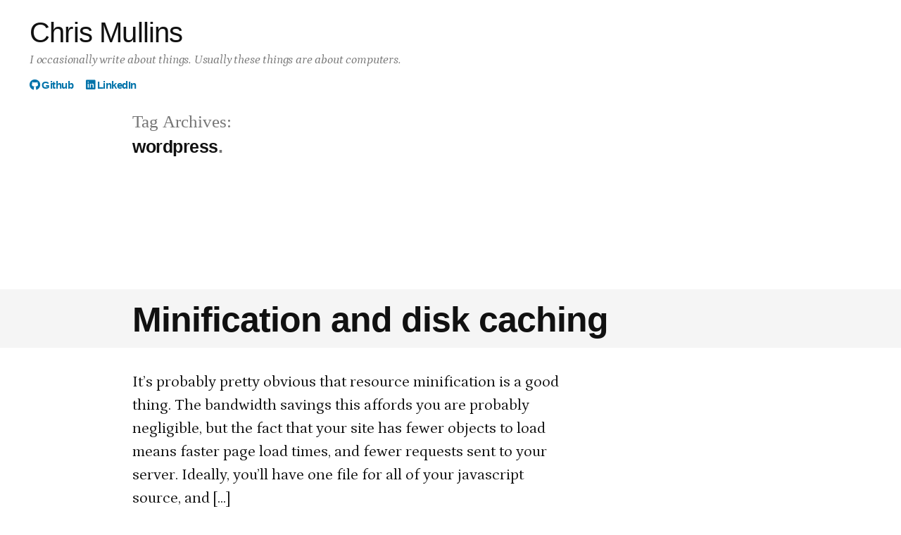

--- FILE ---
content_type: text/html; charset=UTF-8
request_url: https://blog.christophermullins.com/tag/wordpress/
body_size: 8079
content:
<!doctype html>
<html lang="en-US">
<head>
	<meta charset="UTF-8" />
	<meta name="viewport" content="width=device-width, initial-scale=1" />
	<link rel="profile" href="https://gmpg.org/xfn/11" />
	<title>wordpress &#8211; Chris Mullins</title>
<meta name='robots' content='max-image-preview:large' />
<link rel='dns-prefetch' href='//use.fontawesome.com' />
<link rel='dns-prefetch' href='//fonts.googleapis.com' />
<link rel='dns-prefetch' href='//s.w.org' />
<link href='https://fonts.gstatic.com' crossorigin rel='preconnect' />
<link rel="alternate" type="application/rss+xml" title="Chris Mullins &raquo; Feed" href="https://blog.christophermullins.com/feed/" />
<link rel="alternate" type="application/rss+xml" title="Chris Mullins &raquo; Comments Feed" href="https://blog.christophermullins.com/comments/feed/" />
<link rel="alternate" type="application/rss+xml" title="Chris Mullins &raquo; wordpress Tag Feed" href="https://blog.christophermullins.com/tag/wordpress/feed/" />
		<script type="text/javascript">
			window._wpemojiSettings = {"baseUrl":"https:\/\/s.w.org\/images\/core\/emoji\/13.0.1\/72x72\/","ext":".png","svgUrl":"https:\/\/s.w.org\/images\/core\/emoji\/13.0.1\/svg\/","svgExt":".svg","source":{"concatemoji":"https:\/\/blog.christophermullins.com\/wp-includes\/js\/wp-emoji-release.min.js?ver=5.7.14"}};
			!function(e,a,t){var n,r,o,i=a.createElement("canvas"),p=i.getContext&&i.getContext("2d");function s(e,t){var a=String.fromCharCode;p.clearRect(0,0,i.width,i.height),p.fillText(a.apply(this,e),0,0);e=i.toDataURL();return p.clearRect(0,0,i.width,i.height),p.fillText(a.apply(this,t),0,0),e===i.toDataURL()}function c(e){var t=a.createElement("script");t.src=e,t.defer=t.type="text/javascript",a.getElementsByTagName("head")[0].appendChild(t)}for(o=Array("flag","emoji"),t.supports={everything:!0,everythingExceptFlag:!0},r=0;r<o.length;r++)t.supports[o[r]]=function(e){if(!p||!p.fillText)return!1;switch(p.textBaseline="top",p.font="600 32px Arial",e){case"flag":return s([127987,65039,8205,9895,65039],[127987,65039,8203,9895,65039])?!1:!s([55356,56826,55356,56819],[55356,56826,8203,55356,56819])&&!s([55356,57332,56128,56423,56128,56418,56128,56421,56128,56430,56128,56423,56128,56447],[55356,57332,8203,56128,56423,8203,56128,56418,8203,56128,56421,8203,56128,56430,8203,56128,56423,8203,56128,56447]);case"emoji":return!s([55357,56424,8205,55356,57212],[55357,56424,8203,55356,57212])}return!1}(o[r]),t.supports.everything=t.supports.everything&&t.supports[o[r]],"flag"!==o[r]&&(t.supports.everythingExceptFlag=t.supports.everythingExceptFlag&&t.supports[o[r]]);t.supports.everythingExceptFlag=t.supports.everythingExceptFlag&&!t.supports.flag,t.DOMReady=!1,t.readyCallback=function(){t.DOMReady=!0},t.supports.everything||(n=function(){t.readyCallback()},a.addEventListener?(a.addEventListener("DOMContentLoaded",n,!1),e.addEventListener("load",n,!1)):(e.attachEvent("onload",n),a.attachEvent("onreadystatechange",function(){"complete"===a.readyState&&t.readyCallback()})),(n=t.source||{}).concatemoji?c(n.concatemoji):n.wpemoji&&n.twemoji&&(c(n.twemoji),c(n.wpemoji)))}(window,document,window._wpemojiSettings);
		</script>
		<style type="text/css">
img.wp-smiley,
img.emoji {
	display: inline !important;
	border: none !important;
	box-shadow: none !important;
	height: 1em !important;
	width: 1em !important;
	margin: 0 .07em !important;
	vertical-align: -0.1em !important;
	background: none !important;
	padding: 0 !important;
}
</style>
	<link rel="stylesheet" href="https://blog.christophermullins.com/wp-content/cache/minify/367e3.css" media="all" />






<link rel='stylesheet' id='twentynineteen-print-style-css'  href='https://blog.christophermullins.com/wp-content/themes/twentynineteen/print.css?ver=1.4' type='text/css' media='print' />
<link rel='stylesheet' id='font-awesome-official-css'  href='https://use.fontawesome.com/releases/v5.10.2/css/all.css' type='text/css' media='all' integrity="sha384-rtJEYb85SiYWgfpCr0jn174XgJTn4rptSOQsMroFBPQSGLdOC5IbubP6lJ35qoM9" crossorigin="anonymous" />
<link rel='stylesheet' id='olympus-google-fonts-css'  href='https://fonts.googleapis.com/css?family=Petrona%3A400%2C400i&#038;subset=latin&#038;display=swap&#038;ver=1.9.97' type='text/css' media='all' />
<link rel="stylesheet" href="https://blog.christophermullins.com/wp-content/cache/minify/5f136.css" media="all" />

<link rel='stylesheet' id='font-awesome-official-v4shim-css'  href='https://use.fontawesome.com/releases/v5.10.2/css/v4-shims.css' type='text/css' media='all' integrity="sha384-updXts+unDswrMsYxLc5R+HfSmF8CuEIOe48Rj3DoVoPUIImOT1fs26H/tr/H9gC" crossorigin="anonymous" />
<style id='font-awesome-official-v4shim-inline-css' type='text/css'>
@font-face {
    font-family: "FontAwesome";
    src: url("https://use.fontawesome.com/releases/v5.10.2/webfonts/fa-brands-400.eot"),
         url("https://use.fontawesome.com/releases/v5.10.2/webfonts/fa-brands-400.eot?#iefix") format("embedded-opentype"),
         url("https://use.fontawesome.com/releases/v5.10.2/webfonts/fa-brands-400.woff2") format("woff2"),
         url("https://use.fontawesome.com/releases/v5.10.2/webfonts/fa-brands-400.woff") format("woff"),
         url("https://use.fontawesome.com/releases/v5.10.2/webfonts/fa-brands-400.ttf") format("truetype"),
         url("https://use.fontawesome.com/releases/v5.10.2/webfonts/fa-brands-400.svg#fontawesome") format("svg");
}

@font-face {
    font-family: "FontAwesome";
    src: url("https://use.fontawesome.com/releases/v5.10.2/webfonts/fa-solid-900.eot"),
         url("https://use.fontawesome.com/releases/v5.10.2/webfonts/fa-solid-900.eot?#iefix") format("embedded-opentype"),
         url("https://use.fontawesome.com/releases/v5.10.2/webfonts/fa-solid-900.woff2") format("woff2"),
         url("https://use.fontawesome.com/releases/v5.10.2/webfonts/fa-solid-900.woff") format("woff"),
         url("https://use.fontawesome.com/releases/v5.10.2/webfonts/fa-solid-900.ttf") format("truetype"),
         url("https://use.fontawesome.com/releases/v5.10.2/webfonts/fa-solid-900.svg#fontawesome") format("svg");
}

@font-face {
    font-family: "FontAwesome";
    src: url("https://use.fontawesome.com/releases/v5.10.2/webfonts/fa-regular-400.eot"),
         url("https://use.fontawesome.com/releases/v5.10.2/webfonts/fa-regular-400.eot?#iefix") format("embedded-opentype"),
         url("https://use.fontawesome.com/releases/v5.10.2/webfonts/fa-regular-400.woff2") format("woff2"),
         url("https://use.fontawesome.com/releases/v5.10.2/webfonts/fa-regular-400.woff") format("woff"),
         url("https://use.fontawesome.com/releases/v5.10.2/webfonts/fa-regular-400.ttf") format("truetype"),
         url("https://use.fontawesome.com/releases/v5.10.2/webfonts/fa-regular-400.svg#fontawesome") format("svg");
    unicode-range: U+F004-F005,U+F007,U+F017,U+F022,U+F024,U+F02E,U+F03E,U+F044,U+F057-F059,U+F06E,U+F070,U+F075,U+F07B-F07C,U+F080,U+F086,U+F089,U+F094,U+F09D,U+F0A0,U+F0A4-F0A7,U+F0C5,U+F0C7-F0C8,U+F0E0,U+F0EB,U+F0F3,U+F0F8,U+F0FE,U+F111,U+F118-F11A,U+F11C,U+F133,U+F144,U+F146,U+F14A,U+F14D-F14E,U+F150-F152,U+F15B-F15C,U+F164-F165,U+F185-F186,U+F191-F192,U+F1AD,U+F1C1-F1C9,U+F1CD,U+F1D8,U+F1E3,U+F1EA,U+F1F6,U+F1F9,U+F20A,U+F247-F249,U+F24D,U+F254-F25B,U+F25D,U+F267,U+F271-F274,U+F279,U+F28B,U+F28D,U+F2B5-F2B6,U+F2B9,U+F2BB,U+F2BD,U+F2C1-F2C2,U+F2D0,U+F2D2,U+F2DC,U+F2ED,U+F328,U+F358-F35B,U+F3A5,U+F3D1,U+F410,U+F4AD;
}
</style>
<script src="https://blog.christophermullins.com/wp-content/cache/minify/818c0.js"></script>


<script type='text/javascript' id='quicktags-js-extra'>
/* <![CDATA[ */
var quicktagsL10n = {"closeAllOpenTags":"Close all open tags","closeTags":"close tags","enterURL":"Enter the URL","enterImageURL":"Enter the URL of the image","enterImageDescription":"Enter a description of the image","textdirection":"text direction","toggleTextdirection":"Toggle Editor Text Direction","dfw":"Distraction-free writing mode","strong":"Bold","strongClose":"Close bold tag","em":"Italic","emClose":"Close italic tag","link":"Insert link","blockquote":"Blockquote","blockquoteClose":"Close blockquote tag","del":"Deleted text (strikethrough)","delClose":"Close deleted text tag","ins":"Inserted text","insClose":"Close inserted text tag","image":"Insert image","ul":"Bulleted list","ulClose":"Close bulleted list tag","ol":"Numbered list","olClose":"Close numbered list tag","li":"List item","liClose":"Close list item tag","code":"Code","codeClose":"Close code tag","more":"Insert Read More tag"};
/* ]]> */
</script>
<script src="https://blog.christophermullins.com/wp-content/cache/minify/5fab5.js"></script>

<script type='text/javascript' id='crayon_js-js-extra'>
/* <![CDATA[ */
var CrayonSyntaxSettings = {"version":"_2.7.2_beta","is_admin":"0","ajaxurl":"https:\/\/blog.christophermullins.com\/wp-admin\/admin-ajax.php","prefix":"crayon-","setting":"crayon-setting","selected":"crayon-setting-selected","changed":"crayon-setting-changed","special":"crayon-setting-special","orig_value":"data-orig-value","debug":""};
var CrayonSyntaxStrings = {"copy":"Press %s to Copy, %s to Paste","minimize":"Click To Expand Code"};
var CrayonTagEditorSettings = {"home_url":"https:\/\/blog.christophermullins.com","css":"crayon-te","css_selected":"crayon-selected","code_css":"#crayon-code","url_css":"#crayon-url","url_info_css":"#crayon-te-url-info","lang_css":"#crayon-lang","title_css":"#crayon-title","mark_css":"#crayon-mark","range_css":"#crayon-range","inline_css":"crayon-inline","inline_hide_css":"crayon-hide-inline","inline_hide_only_css":"crayon-hide-inline-only","hl_css":"#crayon-highlight","switch_html":"#content-html","switch_tmce":"#content-tmce","tinymce_button_generic":".mce-btn","tinymce_button":"a.mce_crayon_tinymce,.mce-i-crayon_tinymce","tinymce_button_unique":"mce_crayon_tinymce","tinymce_highlight":"mce-active","submit_css":"#crayon-te-ok","cancel_css":"#crayon-te-cancel","content_css":"#crayon-te-content","dialog_title_css":"#crayon-te-title","submit_wrapper_css":"#crayon-te-submit-wrapper","data_value":"data-value","attr_sep":":","css_sep":"_","fallback_lang":"default","add_text":"Add Code","edit_text":"Edit Code","quicktag_text":"crayon","submit_add":"Add","submit_edit":"Save","bar":"#crayon-te-bar","bar_content":"#crayon-te-bar-content","extensions":{"scpt":"applescript","applescript":"applescript","swf":"as","fla":"as","cs":"c#","h":"c++","hh":"c++","hpp":"c++","hxx":"c++","h++":"c++","cc":"c++","cpp":"c++","cxx":"c++","c++":"c++","pas":"delphi","java":"java","class":"java","jar":"java","mel":"mel","ma":"mel","mv":"miva","mvc":"miva","mvt":"miva","m":"objc","mm":"objc","psc":"papyrus","pl":"perl","py":"python","pyw":"python","pyc":"python","pyo":"python","pyd":"python","rb":"ruby","rbx":"ruby","rhtml":"ruby","vbs":"vb"}};
var CrayonSyntaxSettings = {"version":"_2.7.2_beta","is_admin":"0","ajaxurl":"https:\/\/blog.christophermullins.com\/wp-admin\/admin-ajax.php","prefix":"crayon-","setting":"crayon-setting","selected":"crayon-setting-selected","changed":"crayon-setting-changed","special":"crayon-setting-special","orig_value":"data-orig-value","debug":""};
var CrayonSyntaxStrings = {"copy":"Press %s to Copy, %s to Paste","minimize":"Click To Expand Code"};
/* ]]> */
</script>
<script src="https://blog.christophermullins.com/wp-content/cache/minify/01be0.js"></script>

<link rel="https://api.w.org/" href="https://blog.christophermullins.com/wp-json/" /><link rel="alternate" type="application/json" href="https://blog.christophermullins.com/wp-json/wp/v2/tags/13" /><link rel="EditURI" type="application/rsd+xml" title="RSD" href="https://blog.christophermullins.com/xmlrpc.php?rsd" />
<link rel="wlwmanifest" type="application/wlwmanifest+xml" href="https://blog.christophermullins.com/wp-includes/wlwmanifest.xml" /> 
<meta name="generator" content="WordPress 5.7.14" />
<style type="text/css">.recentcomments a{display:inline !important;padding:0 !important;margin:0 !important;}</style>		<style type="text/css" id="wp-custom-css">
			.site-header {
	margin-left: 20px;
	padding: 1em
}

.site-title {
	display: block;
	font-size: 30pt;
}

.site-title:not(:empty) + .site-description:not(:empty)::before {
	content: '';
	margin: 0;
}

.site-title:not(:empty) + .site-description:not(:empty) {
	font-style: italic;
	font-size: 0.8em;
}

nav#site-navigation a {
	font-size: 0.6em;
}

.hfeed .entry .entry-header,
.entry .entry-header {
	background-color: #f5f5f5;
	margin: 0;
	padding: 0.5em 20px;
}

@media only screen and (min-width: 768px) {
	.hfeed .entry .entry-header,
	.entry .entry-header {
		padding: 0.5em calc(10% + 60px);
	}
}

.hfeed .entry .entry-header .entry-title::before,
.entry .entry-header .entry-title::before {
	content: '';
	background: none;
	margin: 0;
}

.entry-title {
	max-width: 80%;
	margin: 0 10%;
}

.entry-content {
	line-height: 1.5em;
}

.entry-content h1, h2 {
	font-size: 1.7em;
	margin: 1em 0;
	
}

.entry-content h1::before, .entry-content h2::before {
	content: '';
	background: none;
	margin: 0;
}

code {
	background-color: #efefef;
	padding: 0.3em;
	margin: 0 0.3em;
	border-radius: 3px;
	font-size: 11pt;
}

.entry .entry-content .wp-block-image {
	max-width: 65%;
}

ol, ul {
	padding-left: 2.5em;
}		</style>
			<!-- Fonts Plugin CSS - https://fontsplugin.com/ -->
	<style>
		body, #content, .entry-content, .post-content, .page-content, .post-excerpt, .entry-summary, .entry-excerpt, .widget-area, .widget, .sidebar, #sidebar, footer, .footer, #footer, .site-footer, #site-footer, .entry-content p, .entry-content ol, .entry-content ul, .entry-content dl, .entry-content dt, .widget_text p, .widget_text ol, .widget_text ul, .widget_text dl, .widget_text dt, .widget-content .rssSummary {
font-family: "Petrona";
 }
	</style>
	<!-- Fonts Plugin CSS -->
	</head>

<body class="archive tag tag-wordpress tag-13 wp-embed-responsive hfeed image-filters-enabled">
<div id="page" class="site">
	<a class="skip-link screen-reader-text" href="#content">Skip to content</a>

		<header id="masthead" class="site-header">

			<div class="site-branding-container">
				<div class="site-branding">

								<p class="site-title"><a href="https://blog.christophermullins.com/" rel="home">Chris Mullins</a></p>
			
				<p class="site-description">
				I occasionally write about things. Usually these things are about computers.			</p>
				<nav id="site-navigation" class="main-navigation" aria-label="Top Menu">
			<div class="menu-personal-website-container"><ul id="menu-personal-website" class="main-menu"><li id="menu-item-536" class="menu-item menu-item-type-custom menu-item-object-custom menu-item-536"><a href="https://github.com/sidoh"><i class="fab fa-github"></i> Github</a></li>
<li id="menu-item-539" class="menu-item menu-item-type-custom menu-item-object-custom menu-item-539"><a href="https://www.linkedin.com/in/christophermmullins/"><i class="fab fa-linkedin"></i> LinkedIn</a></li>
</ul></div><div class="main-menu-more"><ul class="main-menu"><li class="menu-item menu-item-has-children"><button class="submenu-expand main-menu-more-toggle is-empty" tabindex="-1" aria-label="More" aria-haspopup="true" aria-expanded="false"><span class="screen-reader-text">More</span><svg class="svg-icon" width="24" height="24" aria-hidden="true" role="img" focusable="false" width="24" height="24" xmlns="http://www.w3.org/2000/svg"><g fill="none" fill-rule="evenodd"><path d="M0 0h24v24H0z"/><path fill="currentColor" fill-rule="nonzero" d="M12 2c5.52 0 10 4.48 10 10s-4.48 10-10 10S2 17.52 2 12 6.48 2 12 2zM6 14a2 2 0 1 0 0-4 2 2 0 0 0 0 4zm6 0a2 2 0 1 0 0-4 2 2 0 0 0 0 4zm6 0a2 2 0 1 0 0-4 2 2 0 0 0 0 4z"/></g></svg></button><ul class="sub-menu hidden-links"><li id="menu-item--1" class="mobile-parent-nav-menu-item menu-item--1"><button class="menu-item-link-return"><svg class="svg-icon" width="24" height="24" aria-hidden="true" role="img" focusable="false" viewBox="0 0 24 24" version="1.1" xmlns="http://www.w3.org/2000/svg" xmlns:xlink="http://www.w3.org/1999/xlink"><path d="M15.41 7.41L14 6l-6 6 6 6 1.41-1.41L10.83 12z"></path><path d="M0 0h24v24H0z" fill="none"></path></svg>Back</button></li></ul></li></ul></div>		</nav><!-- #site-navigation -->
		</div><!-- .site-branding -->
			</div><!-- .site-branding-container -->

					</header><!-- #masthead -->

	<div id="content" class="site-content">

	<section id="primary" class="content-area">
		<main id="main" class="site-main">

		
			<header class="page-header">
				<h1 class="page-title">Tag Archives: <span class="page-description">wordpress</span></h1>			</header><!-- .page-header -->

			
<article id="post-35" class="post-35 post type-post status-publish format-standard hentry category-code category-servers tag-caching tag-nginx tag-performance tag-php tag-wordpress entry">
	<header class="entry-header">
		<h2 class="entry-title"><a href="https://blog.christophermullins.com/2012/11/11/minification-and-disk-caching/" rel="bookmark">Minification and disk caching</a></h2>	</header><!-- .entry-header -->

	
	<div class="entry-content">
		<p>It&#8217;s probably pretty obvious that resource minification is a good thing. The bandwidth savings this affords you are probably negligible, but the fact that your site has fewer objects to load means faster page load times, and fewer requests sent to your server. Ideally, you&#8217;ll have one file for all of your javascript source, and [&hellip;]</p>
	</div><!-- .entry-content -->

	<footer class="entry-footer">
		<span class="byline"><svg class="svg-icon" width="16" height="16" aria-hidden="true" role="img" focusable="false" viewBox="0 0 24 24" version="1.1" xmlns="http://www.w3.org/2000/svg" xmlns:xlink="http://www.w3.org/1999/xlink"><path d="M12 12c2.21 0 4-1.79 4-4s-1.79-4-4-4-4 1.79-4 4 1.79 4 4 4zm0 2c-2.67 0-8 1.34-8 4v2h16v-2c0-2.66-5.33-4-8-4z"></path><path d="M0 0h24v24H0z" fill="none"></path></svg><span class="screen-reader-text">Posted by</span><span class="author vcard"><a class="url fn n" href="https://blog.christophermullins.com/author/chris/">chris</a></span></span><span class="posted-on"><svg class="svg-icon" width="16" height="16" aria-hidden="true" role="img" focusable="false" xmlns="http://www.w3.org/2000/svg" viewBox="0 0 24 24"><defs><path id="a" d="M0 0h24v24H0V0z"></path></defs><clipPath id="b"><use xlink:href="#a" overflow="visible"></use></clipPath><path clip-path="url(#b)" d="M12 2C6.5 2 2 6.5 2 12s4.5 10 10 10 10-4.5 10-10S17.5 2 12 2zm4.2 14.2L11 13V7h1.5v5.2l4.5 2.7-.8 1.3z"></path></svg><a href="https://blog.christophermullins.com/2012/11/11/minification-and-disk-caching/" rel="bookmark"><time class="entry-date published" datetime="2012-11-11T05:03:57-08:00">November 11, 2012</time><time class="updated" datetime="2012-11-11T13:44:06-08:00">November 11, 2012</time></a></span><span class="cat-links"><svg class="svg-icon" width="16" height="16" aria-hidden="true" role="img" focusable="false" xmlns="http://www.w3.org/2000/svg" viewBox="0 0 24 24"><path d="M10 4H4c-1.1 0-1.99.9-1.99 2L2 18c0 1.1.9 2 2 2h16c1.1 0 2-.9 2-2V8c0-1.1-.9-2-2-2h-8l-2-2z"></path><path d="M0 0h24v24H0z" fill="none"></path></svg><span class="screen-reader-text">Posted in</span><a href="https://blog.christophermullins.com/category/code/" rel="category tag">code</a>, <a href="https://blog.christophermullins.com/category/servers/" rel="category tag">servers</a></span><span class="tags-links"><svg class="svg-icon" width="16" height="16" aria-hidden="true" role="img" focusable="false" xmlns="http://www.w3.org/2000/svg" viewBox="0 0 24 24"><path d="M21.41 11.58l-9-9C12.05 2.22 11.55 2 11 2H4c-1.1 0-2 .9-2 2v7c0 .55.22 1.05.59 1.42l9 9c.36.36.86.58 1.41.58.55 0 1.05-.22 1.41-.59l7-7c.37-.36.59-.86.59-1.41 0-.55-.23-1.06-.59-1.42zM5.5 7C4.67 7 4 6.33 4 5.5S4.67 4 5.5 4 7 4.67 7 5.5 6.33 7 5.5 7z"></path><path d="M0 0h24v24H0z" fill="none"></path></svg><span class="screen-reader-text">Tags: </span><a href="https://blog.christophermullins.com/tag/caching/" rel="tag">caching</a>, <a href="https://blog.christophermullins.com/tag/nginx/" rel="tag">nginx</a>, <a href="https://blog.christophermullins.com/tag/performance/" rel="tag">performance</a>, <a href="https://blog.christophermullins.com/tag/php/" rel="tag">php</a>, <a href="https://blog.christophermullins.com/tag/wordpress/" rel="tag">wordpress</a></span><span class="comments-link"><svg class="svg-icon" width="16" height="16" aria-hidden="true" role="img" focusable="false" viewBox="0 0 24 24" version="1.1" xmlns="http://www.w3.org/2000/svg" xmlns:xlink="http://www.w3.org/1999/xlink"><path d="M21.99 4c0-1.1-.89-2-1.99-2H4c-1.1 0-2 .9-2 2v12c0 1.1.9 2 2 2h14l4 4-.01-18z"></path><path d="M0 0h24v24H0z" fill="none"></path></svg><a href="https://blog.christophermullins.com/2012/11/11/minification-and-disk-caching/#respond">Leave a comment<span class="screen-reader-text"> on Minification and disk caching</span></a></span>	</footer><!-- .entry-footer -->
</article><!-- #post-35 -->
		</main><!-- #main -->
	</section><!-- #primary -->


	</div><!-- #content -->

	<footer id="colophon" class="site-footer">
		
	<aside class="widget-area" role="complementary" aria-label="Footer">
							<div class="widget-column footer-widget-1">
					
		<section id="recent-posts-2" class="widget widget_recent_entries">
		<h2 class="widget-title">Recent Posts</h2>
		<ul>
											<li>
					<a href="https://blog.christophermullins.com/2020/02/16/automating-blinds-with-a-retrofitted-external-motor/">Automating Blinds with a Retrofitted External Motor</a>
									</li>
											<li>
					<a href="https://blog.christophermullins.com/2019/12/20/rescue-your-amazon-dash-buttons/">Rescue Your Amazon Dash Buttons</a>
									</li>
											<li>
					<a href="https://blog.christophermullins.com/2019/11/14/webpack-with-arduino-and-platformio/">Webpack with Arduino and PlatformIO</a>
									</li>
											<li>
					<a href="https://blog.christophermullins.com/2019/11/08/ready-made-milight-hub/">Ready-Made MiLight Hub</a>
									</li>
											<li>
					<a href="https://blog.christophermullins.com/2019/09/30/custom-homeassistant-auth-provider/">Custom HomeAssistant Auth Provider</a>
									</li>
					</ul>

		</section><section id="recent-comments-2" class="widget widget_recent_comments"><h2 class="widget-title">Recent Comments</h2><ul id="recentcomments"><li class="recentcomments"><span class="comment-author-link">Dave</span> on <a href="https://blog.christophermullins.com/2017/03/18/reverse-engineering-the-new-milightlimitlessled-2-4-ghz-protocol/comment-page-1/#comment-16972">Reverse engineering the new Milight/LimitlessLED 2.4 GHz Protocol</a></li><li class="recentcomments"><span class="comment-author-link">Dave</span> on <a href="https://blog.christophermullins.com/2017/02/11/milight-wifi-gateway-emulator-on-an-esp8266/comment-page-6/#comment-16971">Milight WiFi Gateway Emulator on an ESP8266</a></li><li class="recentcomments"><span class="comment-author-link">Dave</span> on <a href="https://blog.christophermullins.com/2017/03/18/reverse-engineering-the-new-milightlimitlessled-2-4-ghz-protocol/comment-page-1/#comment-16970">Reverse engineering the new Milight/LimitlessLED 2.4 GHz Protocol</a></li><li class="recentcomments"><span class="comment-author-link"><a href='http://rockwizard.com.au' rel='external nofollow ugc' class='url'>Dave</a></span> on <a href="https://blog.christophermullins.com/2017/03/18/reverse-engineering-the-new-milightlimitlessled-2-4-ghz-protocol/comment-page-1/#comment-16943">Reverse engineering the new Milight/LimitlessLED 2.4 GHz Protocol</a></li><li class="recentcomments"><span class="comment-author-link">chris</span> on <a href="https://blog.christophermullins.com/2019/12/20/rescue-your-amazon-dash-buttons/comment-page-1/#comment-16845">Rescue Your Amazon Dash Buttons</a></li></ul></section><section id="archives-2" class="widget widget_archive"><h2 class="widget-title">Archives</h2>
			<ul>
					<li><a href='https://blog.christophermullins.com/2020/02/'>February 2020</a></li>
	<li><a href='https://blog.christophermullins.com/2019/12/'>December 2019</a></li>
	<li><a href='https://blog.christophermullins.com/2019/11/'>November 2019</a></li>
	<li><a href='https://blog.christophermullins.com/2019/09/'>September 2019</a></li>
	<li><a href='https://blog.christophermullins.com/2019/06/'>June 2019</a></li>
	<li><a href='https://blog.christophermullins.com/2018/09/'>September 2018</a></li>
	<li><a href='https://blog.christophermullins.com/2018/07/'>July 2018</a></li>
	<li><a href='https://blog.christophermullins.com/2018/06/'>June 2018</a></li>
	<li><a href='https://blog.christophermullins.com/2017/12/'>December 2017</a></li>
	<li><a href='https://blog.christophermullins.com/2017/07/'>July 2017</a></li>
	<li><a href='https://blog.christophermullins.com/2017/04/'>April 2017</a></li>
	<li><a href='https://blog.christophermullins.com/2017/03/'>March 2017</a></li>
	<li><a href='https://blog.christophermullins.com/2017/02/'>February 2017</a></li>
	<li><a href='https://blog.christophermullins.com/2016/12/'>December 2016</a></li>
	<li><a href='https://blog.christophermullins.com/2016/11/'>November 2016</a></li>
	<li><a href='https://blog.christophermullins.com/2016/06/'>June 2016</a></li>
	<li><a href='https://blog.christophermullins.com/2016/03/'>March 2016</a></li>
	<li><a href='https://blog.christophermullins.com/2015/10/'>October 2015</a></li>
	<li><a href='https://blog.christophermullins.com/2013/04/'>April 2013</a></li>
	<li><a href='https://blog.christophermullins.com/2012/11/'>November 2012</a></li>
			</ul>

			</section><section id="categories-2" class="widget widget_categories"><h2 class="widget-title">Categories</h2>
			<ul>
					<li class="cat-item cat-item-25"><a href="https://blog.christophermullins.com/category/3d-printing/">3d printing</a>
</li>
	<li class="cat-item cat-item-19"><a href="https://blog.christophermullins.com/category/aws/">AWS</a>
</li>
	<li class="cat-item cat-item-3"><a href="https://blog.christophermullins.com/category/code/">code</a>
</li>
	<li class="cat-item cat-item-27"><a href="https://blog.christophermullins.com/category/electronics/">electronics</a>
</li>
	<li class="cat-item cat-item-21"><a href="https://blog.christophermullins.com/category/esp8266/">ESP8266</a>
</li>
	<li class="cat-item cat-item-34"><a href="https://blog.christophermullins.com/category/hacking/">hacking</a>
</li>
	<li class="cat-item cat-item-18"><a href="https://blog.christophermullins.com/category/home-automation/">home automation</a>
</li>
	<li class="cat-item cat-item-23"><a href="https://blog.christophermullins.com/category/homeassistant/">homeassistant</a>
</li>
	<li class="cat-item cat-item-4"><a href="https://blog.christophermullins.com/category/latex/">latex</a>
</li>
	<li class="cat-item cat-item-24"><a href="https://blog.christophermullins.com/category/reverse-engineering/">reverse engineering</a>
</li>
	<li class="cat-item cat-item-22"><a href="https://blog.christophermullins.com/category/security/">security</a>
</li>
	<li class="cat-item cat-item-8"><a href="https://blog.christophermullins.com/category/servers/">servers</a>
</li>
	<li class="cat-item cat-item-20"><a href="https://blog.christophermullins.com/category/smartthings/">smartthings</a>
</li>
	<li class="cat-item cat-item-26"><a href="https://blog.christophermullins.com/category/tinkering/">tinkering</a>
</li>
			</ul>

			</section><section id="meta-2" class="widget widget_meta"><h2 class="widget-title">Meta</h2>
		<ul>
			<li><a href="https://blog.christophermullins.com/wp-login.php?action=register">Register</a></li>			<li><a href="https://blog.christophermullins.com/wp-login.php">Log in</a></li>
			<li><a href="https://blog.christophermullins.com/feed/">Entries feed</a></li>
			<li><a href="https://blog.christophermullins.com/comments/feed/">Comments feed</a></li>

			<li><a href="https://wordpress.org/">WordPress.org</a></li>
		</ul>

		</section>					</div>
					</aside><!-- .widget-area -->

		<div class="site-info">
										<a class="site-name" href="https://blog.christophermullins.com/" rel="home">Chris Mullins</a>,
						<a href="https://wordpress.org/" class="imprint">
				Proudly powered by WordPress.			</a>
								</div><!-- .site-info -->
	</footer><!-- #colophon -->

</div><!-- #page -->



<script src="https://blog.christophermullins.com/wp-content/cache/minify/69224.js"></script>

	<script>
	/(trident|msie)/i.test(navigator.userAgent)&&document.getElementById&&window.addEventListener&&window.addEventListener("hashchange",function(){var t,e=location.hash.substring(1);/^[A-z0-9_-]+$/.test(e)&&(t=document.getElementById(e))&&(/^(?:a|select|input|button|textarea)$/i.test(t.tagName)||(t.tabIndex=-1),t.focus())},!1);
	</script>
	
</body>
</html>

<!--
Performance optimized by W3 Total Cache. Learn more: https://www.w3-edge.com/products/

Object Caching 155/177 objects using disk
Page Caching using disk: enhanced 
Minified using disk

Served from: blog.christophermullins.com @ 2026-01-18 20:29:59 by W3 Total Cache
-->